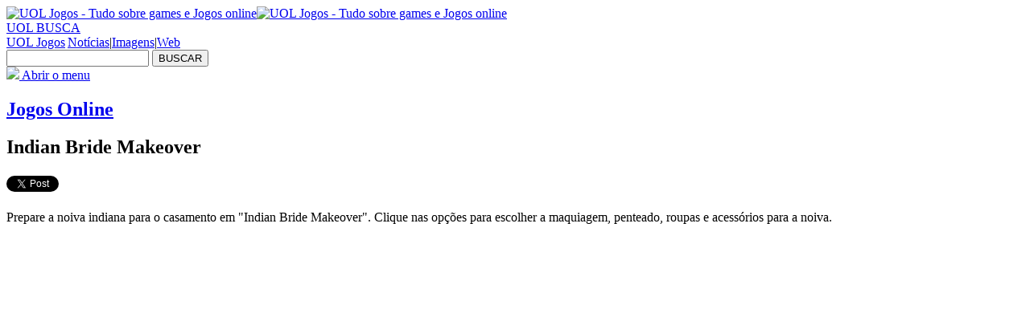

--- FILE ---
content_type: text/html; charset=ISO-8859-15
request_url: https://www.uol.com.br/jogos/jogosonline/indian-bride-makeover.jhtm
body_size: 5501
content:
<!DOCTYPE html PUBLIC "-//W3C//DTD XHTML 1.0 Transitional//EN" "http://www.w3.org/TR/xhtml1/DTD/xhtml1-transitional.dtd"> <html xmlns="http://www.w3.org/1999/xhtml"> <head> <meta http-equiv="Content-type" content="text/html; charset=iso-8859-1"/> <meta http-equiv="Content-Language" content="pt-br"/> <meta name="description" content="Site de Jogos Online grátis para quem busca diversão: jogue jogos de carros, esporte, ação, concentração, passatempos e muito mais"/> <META NAME="KEYWORDS" CONTENT="jogos online, jogo, jogos grátis, jogos online grátis, games, games online, games grátis, webgame"> <meta name="robots" content="noodp,noydir"/> <link type="image/x-icon" rel="shortcut icon" href="http://home.img.uol.com.br/favicon.ico"/> <link rel="image_src" href="http://img.uol.com.br/image_src/jogos.gif"/> <meta property="og:image" content="http://img.uol.com.br/image_src/jogos.gif"/> <script type="text/javascript" src="http://barra.uol.com.br/b/scripts/uol-20051010.js"></script> <script type="text/javascript" src="/scripts.js"></script> <link type="text/css" rel="stylesheet" href="/styles.css"/> <meta name="robots" content="index, follow"/> <meta name="description" content="Jogos online e grátis para quem busca diversão. Games de ação, passatempos, esporte, concentração e muito mais."/> <META NAME="KEYWORDS" CONTENT="jogos online, jogo, jogos grátis, jogos online grátis, games, games online, games grátis, webgame, Indian Bride Makeover"> <title>Indian Bride Makeover - Jogos Online - UOL Jogos</title> <script type="text/javascript" src="functions.js"></script> <script src="https://lib.uol.com.br/carrossel/carrossel.js"></script> <link href="/jogosonline/style.css" rel="stylesheet" type="text/css"/> <script type="text/javascript">function switchMenu(){var menuFechado=document.getElementById("menu-fechado");var menuAberto=document.getElementById("menu-aberto");var flashJogo=document.getElementById("21");if(menuFechado.style.display=="block"){menuFechado.style.display="none";menuAberto.style.display="block";flashJogo.style.visibility="hidden";}else{menuFechado.style.display="block";menuAberto.style.display="none";flashJogo.style.visibility="visible";}}</script> </head> <body> <div id="banner-728x90-area"></div> <script type="text/javascript">writeUOLBar(BarraNumero,BarraCor1,BarraCor2);</script> <div id="barra-estacao"> <a href="/"><img src="https://j.i.uol.com.br/jogos_imagem.gif" id="logo-imagem" alt="UOL Jogos - Tudo sobre games e Jogos online" title="UOL Jogos - Tudo sobre games e Jogos online"/><img src="https://j.i.uol.com.br/jogos_texto.gif" id="logo-texto" alt="UOL Jogos - Tudo sobre games e Jogos online" title="UOL Jogos - Tudo sobre games e Jogos online"/></a><div id="busca"> <a href="http://busca.uol.com.br" class="lupa">UOL BUSCA</a> <div id="abas"> <span></span><a href="javascript:void(0)" onclick="UOLBusca(this)" class="sel">UOL Jogos</a><span style="visibility:hidden">|</span><a href="javascript:void(0)" onclick="UOLBusca(this)">Notícias</a><span>|</span><a href="javascript:void(0)" onclick="UOLBusca(this)">Imagens</a><span>|</span><a href="javascript:void(0)" onclick="UOLBusca(this)">Web</a><span></span> </div> <form action="http://busca.uol.com.br/uol/index.html" method="get" target="_blank" name="formb" onSubmit="omniSearch()"> <input type="hidden" name="skin" value="news" disabled="disabled"> <input type="hidden" name="id" value="10"> <input type="hidden" name="rd" value="1" disabled="disabled"> <input type="hidden" name="ad" value="on"> <input type="hidden" name="ref" value="jogos"> <div id="form"> <input type="Text" name="q" class="texto"> <input type="Submit" class="botao" value="BUSCAR"> </div> </form> </div> <script src="/script_busca.js"></script> </div> <script>function omniSearch(){if(typeof omnitureSearchTerm!="undefined"){omnitureSearchTerm(document.formb.q.value);}}</script> <div id="corpo"> <div id="menu-fechado" class="menu-float" style="display: block;"> <a class="menu-top" href="javascript:switchMenu()"><img border="0" src="https://j.i.uol.com.br/seta-laranja.gif"/> Abrir o menu</a> <div class="menu-bottom-bg"></div> </div> <div id="menu-aberto" class="menu-float" style="display: none;"> <a class="menu-top" href="javascript:switchMenu()"><img border="0" src="https://j.i.uol.com.br/seta-laranja.gif"/> Fechar o menu</a> <div id="menu"> <div id="menu"> <ul id="menu-especial"> <li><a href="http://click.uol.com.br/?rf=jogos_menu&u=http://jogosonline.uol.com.br/" id="jogos-online">Jogos Online</a></li> </ul> <ul id="menu-plataformas"> <li><a href="http://click.uol.com.br/?rf=jogos_menu&u=http://jogos.uol.com.br/ds/" class="plataformas" id="ds">DS</a></li> <li><a href="http://click.uol.com.br/?rf=jogos_menu&u=http://jogos.uol.com.br/pc/" class="plataformas" id="pc">PC</a> </li> <li><a href="http://click.uol.com.br/?rf=jogos_menu&u=http://jogos.uol.com.br/playstation3/" class="plataformas" id="playstation3">PlayStation 3</a></li> <li><a href="http://click.uol.com.br/?rf=jogos_menu&u=http://jogos.uol.com.br/psp/" class="plataformas" id="psp">PSP</a></li> <li><a href="http://click.uol.com.br/?rf=jogos_menu&u=http://jogos.uol.com.br/wii/" class="plataformas" id="wii">Wii</a></li> <li><a href="http://click.uol.com.br/?rf=jogos_menu&u=http://jogos.uol.com.br/xbox360/" class="plataformas" id="xbox360">Xbox 360</a></li> <li><a href="http://click.uol.com.br/?rf=jogos_menu&u=http://jogos.uol.com.br/playstation2/ultnot/" class="plataformas" id="playstation2">PlayStation 2</a></li> <li><a href="javascript:expandMenu('maisplataformas');" class="plataformas" id="maisplataformas">Mais plataformas <span id="seta-maisplataformas"><img src="https://img.uol.com.br/x.gif" width="9" height="9"/></span></a> <ul id="sub-maisplataformas"> <li><a href="http://click.uol.com.br/?rf=jogos_menu&u=http://jogos.uol.com.br/gameboy/ultnot/" class="plataformas" id="gameboy">Game Boy</a></li> <li><a href="http://click.uol.com.br/?rf=jogos_menu&u=http://jogos.uol.com.br/gamecube/ultnot/" class="plataformas" id="gamecube">GameCube</a></li> <li><a href="http://click.uol.com.br/?rf=jogos_menu&u=http://jogos.uol.com.br/xbox/ultnot/" class="plataformas" id="xbox">Xbox</a></li> </ul> </li> </ul> <ul id="menu-canais"> <li><a href="http://click.uol.com.br/?rf=jogos_menu&u=http://jogos.uol.com.br/ultnot/" id="uatualizacoes">Notícias</a></li> <li><a href="http://click.uol.com.br/?rf=jogos_menu&u=http://jogos.uol.com.br/ultnot/analises.jhtm" id="uatualizacoesanalises">Análises</a></li> <li><a href="http://click.uol.com.br/?rf=jogos_menu&u=http://jogos.uol.com.br/ultnot/galerias.jhtm" id="uatualizacoesgalerias">Galerias</a></li> <li><a href="http://click.uol.com.br/?rf=jogos_menu&u=http://jogos.uol.com.br/ultnot/previas.jhtm" id="uatualizacoesprevias">Prévias</a></li> <li><a href="http://click.uol.com.br/?rf=jogos_menu&u=http://jogos.uol.com.br/videos/" id="uatualizacoesvideos">Vídeos</a></li> </ul> <ul id="menu-canais"> <li><a href="http://click.uol.com.br/?rf=jogos_menu&u=http://jogos.uol.com.br/downloads/" id="downloads">Downloads</a></li> <li><a href="http://click.uol.com.br/?rf=jogos_menu&u=http://forum.jogos.uol.com.br/" id="forum">Fórum</a></li> <li><a href="http://click.uol.com.br/?rf=jogos_menu&u=http://jogos.uol.com.br/loja/" id="lojajogos">Loja de Jogos</a></li> </ul> <ul id="menu-canais"> <li><a href="http://click.uol.com.br/?rf=jogos_menu&u=http://jogos.uol.com.br/reportagens/historia" id="historias">História do Videogame</a></li> <li id="historias"> <ul> <li><a rel="" href="http://jogos.uol.com.br/reportagens/historia/2010.jhtm">2010</a></li> <li><a rel="Indústria sofre, mas supera crise global" href="http://jogos.uol.com.br/reportagens/historia/2009.jhtm">2009</a></li> <li><a rel="Música é para jogar; 'indies' ganham espaço" href="http://jogos.uol.com.br/reportagens/historia/2008.jhtm">2008</a></li> <li><a rel="Com o Wii, Nintendo volta à liderança" href="http://jogos.uol.com.br/reportagens/historia/2007.jhtm">2007</a></li> <li><a rel="Hardcore enfrenta o casual com o PS3 e Wii" href="http://jogos.uol.com.br/reportagens/historia/2006.jhtm">2006</a></li> <li><a rel="Xbox 360 dá início à sexta geração" href="http://jogos.uol.com.br/reportagens/historia/2005.jhtm">2005</a></li> <li><a rel="O ano dos portáteis" href="http://jogos.uol.com.br/reportagens/historia/2004.jhtm">2004</a></li> <li><a rel="N-Gage é lançado; PSP anunciado" href="http://jogos.uol.com.br/reportagens/historia/2003.jhtm">2003</a></li> <li><a rel="Microsoft lança o Xbox" href="http://jogos.uol.com.br/reportagens/historia/2001.jhtm">2001 - 2002</a></li> <li><a rel="PlayStation 2 causa filas no Japão" href="http://jogos.uol.com.br/reportagens/historia/1999.jhtm">1999 - 2000</a></li> <li><a rel="Dreamcast, a cartada final da Sega" href="http://jogos.uol.com.br/reportagens/historia/1997.jhtm">1997 - 1998</a></li> <li><a rel="Nintendo 64 chega ao Japão" href="http://jogos.uol.com.br/reportagens/historia/1995.jhtm">1995 - 1996</a></li> <li><a rel="Começa a era PlayStation" href="http://jogos.uol.com.br/reportagens/historia/1993.jhtm">1993 - 1994</a></li> <li><a rel="Sonic ou Mario? Quem é o melhor?" href="http://jogos.uol.com.br/reportagens/historia/1991.jhtm">1991 - 1992</a></li> <li><a rel="Portátil Game Boy e o 16 bits Mega Drive" href="http://jogos.uol.com.br/reportagens/historia/1989.jhtm">1989 - 1990</a></li> <li><a rel="Da Rússia com amor, o lendário 'Tetris'" href="http://jogos.uol.com.br/reportagens/historia/1987.jhtm">1987 - 1988</a></li> <li><a rel="Sega e Nintendo entram no jogo" href="http://jogos.uol.com.br/reportagens/historia/1985.jhtm">1985 - 1986</a></li> <li><a rel="O 'crash' dos videogames" href="http://jogos.uol.com.br/reportagens/historia/1984.jhtm">1984</a></li> <li><a rel="Nintendo lança o Famicom" href="http://jogos.uol.com.br/reportagens/historia/1981.jhtm">1981 - 1983</a></li> <li><a rel="A geração 'Space Invaders' e 'Pac Man'" href="http://jogos.uol.com.br/reportagens/historia/1978.jhtm">1978 - 1980</a></li> <li><a rel="Nolan Bushnell cria o Atari 2600" href="http://jogos.uol.com.br/reportagens/historia/1975.jhtm">1975 - 1977</a></li> <li><a rel="'Pong' vira mania nos Estados Unidos" href="http://jogos.uol.com.br/reportagens/historia/1971.jhtm">1971 - 1974</a></li> <li><a rel="'Spacewar!', O primeiro game" href="http://jogos.uol.com.br/reportagens/historia/1961.jhtm">1961</a></li> </ul> </li> </ul> <a href="javascript:ShowFaleUOL();" class="faleComUOL">Fale com UOL Jogos</a> </div> <div id="sites" class="jogos"> <h2>Jogue agora</h2> <ul> <li><a href="http://click.uol.com.br/?rf=jogos_menu_jogueagora&u=http://1100ad.uol.com.br/" target="_blank">1100AD</a></li> <li><a href="http://click.uol.com.br/?rf=jogos_menu_jogueagora&u=http://clubgalactik.uol.com.br/" target="_blank">Club Galactik</a></li> <li><a href="http://click.uol.com.br/?rf=jogos_menu_jogueagora&u=http://337.uol.com.br/" target="_blank">DDTank</a></li> <li><a href="http://click.uol.com.br/?rf=jogos_menu_jogueagora&u=http://ohmydollz.uol.com.br/" target="_blank">Oh My Dollz</a></li> </ul> </div> <div id="sites"> <h2>Sites relacionados</h2> <ul> <li><a target="_blank" href="http://atrativa.uol.com.br/">Atrativa</a></li> <li><a target="_blank" href="http://clickjogos.uol.com.br/">Click Jogos</a></li> <li><a target="_blank" href="http://www2.uol.com.br/cruzadas/">Cruzadas.net</a></li> <li><a target="_blank" href="http://f1rb.uol.com.br/">F1 Race Brasil</a></li> <li><a target="_blank" href="http://flashjogos.uol.com.br/">Flash Jogos</a> <li><a target="_blank" href="http://fliperama.uol.com.br/">Fliperama</a> </li><li><a target="_blank" href="http://gamehall.uol.com.br/">Gamehall</a></li> <li><a target="_blank" href="http://gamereporter.uol.com.br">GameReporter</a></li> <li><a target="_blank" href="http://gratisjogos.uol.com.br/">Grátis Jogos</a></li> <li><a target="_blank" href="http://hattrick.uol.com.br/">Hattrick</a></li> <li><a target="_blank" href="http://heroi.uol.com.br/">Herói</a></li> <li><a target="_blank" href="http://jogaki.uol.com.br/">Jogaki</a></li> <li><a target="_blank" href="http://jogodesaia.uol.com.br/">Jogo de Saia</a></li> <li><a target="_blank" href="http://jogolandia.uol.com.br/">Jogolândia</a></li> <li><a target="_blank" href="http://jogosdaweb.uol.com.br/">Jogos da Web</a></li> <li><a target="_blank" href="http://jogosdemeninas.uol.com.br/">Jogos de Meninas</a></li> <li><a target="_blank" href="http://jogos360.uol.com.br/">Jogos360</a></li> <li><a target="_blank" href="http://charges.uol.com.br/games.html">Jogue no Charges</a></li> <li><a target="_blank" href="http://levelupgames.uol.com.br">Level Up!</a></li> <li><a target="_blank" href="http://managerzone.uol.com.br/">Managerzone</a></li> <li><a target="_blank" href="http://megajogos.uol.com.br/">MegaJogos</a></li> <li><a target="_blank" href="http://meteorus.uol.com.br/">Meteorus</a></li> <li><a target="_blank" href="http://meusjogosdemeninas.uol.com.br/">Meus Jogos de Meninas</a></li> <li><a target="_blank" href="http://mrjogos.uol.com.br/">Mr Jogos</a></li> <li><a target="_blank" href="http://nintendoworld.uol.com.br ">Nintendo World</a></li> <li><a target="_blank" href="http://papajogos.uol.com.br/">Papa Jogos</a></li> <li><a target="_blank" href="http://powersoccer.uol.com.br/">Power Soccer</a></li> <li><a target="_blank" href="http://ryudragon.uol.com.br/">Ryudragon</a></li> <li><a target="_blank" href="http://stardoll.uol.com.br/pt/">Stardoll</a></li> <li><a target="_blank" href="http://www2.uol.com.br/cruzadas/sudoku.htm">Sudoku</a></li> <li><a target="_blank" href="http://trocajogo.uol.com.br">Troca Jogo</a></li> <li><a target="_blank" href="http://wiiclube.uol.com.br">WiiClube</a></li> <li><a target="_blank" href="http://xadrezonline.uol.com.br/">Xadrez Online</a></li> <li><a target="_blank" href="http://www.yourgame.com.br">YourGame</a></li> </ul> </div> </div> <div class="menu-bottom-bg"></div> </div> <div id="canal-titulo"> <h2><a href="http://jogos.uol.com.br/jogosonline/">Jogos Online</a></h2> </div> <div id="col-centro"> <SCRIPT>swf_arq="http://cr.i.uol.com.br/jogos/swf/indian-bride-makeover.swf";swf_height="441";swf_width="600";</SCRIPT> <div id="area-jogo"> <div class="jogo"> <h2>Indian Bride Makeover</h2> <div id="fb-twitter" style="height:25px; overflow:hidden; margin:15px 0 20px"> <div id="twitter" style="margin:2px 0 0 0; float:left;"> <a class="twitter-share-button partner" data-via="UOLJogos" data-related="UOLHomepage" data-text="Divirta-se com o webgame Indian Bride Makeover"> </a> </div> <div id="modMateriaFBLike" style="float:left; width:330px; clear:none; margin:0;overflow:hidden;"></div> <div id="modMateriaFBComments"></div> <script src="https://www3.uol.com.br/facebook-teste/uollib.materia.js"></script> <script>UOLLib.materia.FBSocialPlugin({applyIn:document.getElementById("modMateriaFBComments"),like:true,comments:false});</script> </div> <p>Prepare a noiva indiana para o casamento em "Indian Bride Makeover". Clique nas opções para escolher a maquiagem, penteado, roupas e acessórios para a noiva.</p> <div> <script src="https://jogos.uol.com.br/jogosonline/create_swf.js"></script> <div class="forum"> <p><a href="http://forum.jogos.uol.com.br/Webgames_f_191" target="_blank">Conseguiu um recorde?</a></p> <p class="link"><a href="http://forum.jogos.uol.com.br/Webgames_f_191" target="_blank">Participe do fórum de webgames do UOL!</a></p> </div> <p align="right"> <a href="javascript: document.email.submit();">ENVIAR POR E-MAIL <img src="https://img.uol.com.br/ico_enviaremail.gif" border="0"/></a> <form action="http://cf5.uol.com.br/envie/enviar.cfm" method="POST" target="_blank" name=email style=display:inline> <input type="hidden" name="texto" value="Indian Bride Makeover"> <input type="hidden" name="origem" value="UOL Jogos - Jogos Online"> <input type="hidden" name="estacao" value="jogos"> </form> </p> </div> </div> </div> <ul id="abas_jOnline" style="*margin-bottom:-1em;"> <li><a href="/jogosonline/jogos_acao.jhtm" target="mosaicoJogos" id="lnk_acao" onclick="changeAba(this)">Ação</a></li> <li><a href="/jogosonline/jogos_esporte.jhtm" target="mosaicoJogos" id="lnk_esporte" onclick="changeAba(this)">Esporte</a></li> <li><a href="/jogosonline/jogos_concentracao.jhtm" target="mosaicoJogos" id="lnk_concentracao" onclick="changeAba(this)">Concentração</a></li> <li><a href="/jogosonline/jogos_cassino.jhtm" target="mosaicoJogos" id="lnk_cassino" onclick="changeAba(this)">Cartas e cassino</a></li> </ul> <div id="mosaico-jogos"> <iframe src="" frameborder="0" marginheight="0" marginwidth="0" name="mosaicoJogos" id="mosaicoJogos" style="overflow:hidden" scrolling="no"></iframe> <script type="text/javascript">document.getElementById("mosaicoJogos").src="/jogosonline/jogos_acao.jhtm";changeAba(document.getElementById("lnk_acao"));</script> </div> </div> </div> <div id="col-extra"> <script type="text/javascript" src="https://adclient-uol.lp.uol.com.br/stc/lib.js"></script> <div id="shop-chamadas"> <h3><a href="http://click.uol.com.br/?rf=jogosShop&u=http://shopping.uol.com.br">Shopping UOL</a></h3> <div class=box1> <a href="http://click.uol.com.br/?rf=jogosShop&u=http://shopping.uol.com.br/console-de-videogame.html?vitrine=oferta&q=console+de+videogame+microsoft+xbox+360&rtrk=src:12;size:18;chn:29;thm:Xbox+360;creative:xbox" target="_blank"> <img src=http://pubshop.img.uol.com.br/200811/xbox360.gif hspace=0 width=49 height=49><strong>Microsoft Xbox 360</strong>A partir de R$ 1.599 </a> <a class=c href="http://click.uol.com.br/?rf=jogosShop&u=http://shopping.uol.com.br/receptor-para-tv.html?rtrk=src:12;size:18;chn:29;thm:Conversor+Digital;creative:oferta-receptordigital" target="_blank"> <img src=http://pubshop.img.uol.com.br/200811/conversor.gif hspace=0 width=49 height=49><strong>Conversor </strong>Melhore sua TV </a> <a href="http://click.uol.com.br/?rf=jogosShop&u=http://shopping.uol.com.br/jogos.html?q=guitar+hero&vitrine=oferta&rtrk=src:12;size:18;chn:29;thm:guitar;creative:guitar" target="_blank"> <img src=http://pubshop.img.uol.com.br/200811/guitar_hero.gif hspace=0 width=49 height=49><strong>Guitar Hero</strong>e outros jogos você encontra aqui. </a> </div> </div> <script type="text/javascript">var clickRef="lp_jogos";var LPclickRef="lp_jogos";var sUrlPag=escape(document.location);if(screen.width>1000){if(document.getElementById("shop-chamadas")){document.getElementById("shop-chamadas").style.display="block";}document.write('<div id="links-patrocinados-coluna-int"></div><scr'+'ipt type="text/javascript" src="https://adclient-uol.lp.uol.com.br/ci_12ads.js?urlReferer='+sUrlPag+'&numads=12&coddisplaysupplier=51eed576aff54be8b1311d90735f36a6&cookie=false"></scr'+"ipt>");}else{document.write("<scr"+'ipt type="text/javascript" src="https://adclient-uol.lp.uol.com.br/mi_4ads.js?urlReferer='+sUrlPag+'&numads=4&coddisplaysupplier=51eed576aff54be8b1311d90735f36a6&cookie=false"></scr'+"ipt>");}</script> <div id="UOLtwitter" style="top: 1078px;"><a href="http://click.uol.com.br/?rf=twittercaixa&u=http://twitter.com/UOLJogos" target="_blank" title="UOL Jogos no Twitter"><img src="https://j.i.uol.com.br/twitter.gif" alt="UOL Jogos no Twitter"/></a><a class="todos" href="http://click.uol.com.br/?rf=twittercaixa&u=http://twitter.uol.com.br/" title="Mais twitters do UOL">Mais twitters do UOL</a></div> <script type="text/javascript">twitterPositioning();</script> <div id="UOLtwitter" style="top: 1200px;"> <a href="http://jogos.uol.com.br/colorcube/foots.jhtm"><img src="https://j.i.uol.com.br/foots_214x76.gif" alt="Foots - Jogo social online para Orkut" title="Foots - Jogo social online para Orkut"/></a> </div> </div> <script type="text/javascript" src="/scripts-postload.js"></script> <script type="text/javascript" src="https://platform.twitter.com/widgets.js"></script> <script type="text/javascript">var DEpopcfg="POPjogo";var DEsite="uolbr";var DEchan="jogos";var DEsubc="outros";if(location.href=="http://jogos.uol.com.br/ultnot/multi/2011/01/17/ult530u9024.jhtm"){var DEsubc="outros&amp;keyword=itau_rock2011_20_02";}var Expble=1;var DEconn=document.body;DEconn.style.behavior="url(#default#clientCaps)";DEconn=(DEconn.connectionType=="lan")?1:0;var DEt=new Date();DEt=DEt.getTime();DErand=Math.floor(DEt*1000*Math.random());var scw=0,sch=0;if(screen.height){scw=screen.width;sch=screen.height;}function DEshow(ad,pos,sum){if(typeof(sum)=="undefined"){sum=0;}if(document.getElementById("banner-"+ad+"-area")){document.write("<"+"scr"+'ipt type="text/javascript" src="https://bn.uol.com.br/js.ng/site='+DEsite+"&amp;chan="+DEchan+"&amp;subchan="+DEsubc+"&amp;affiliate="+DEsite+DEchan+"&amp;size="+ad+"&amp;page="+pos+"&amp;conntype="+DEconn+"&amp;expble="+Expble+"&amp;reso="+scw+"x"+sch+"&amp;tile="+DErand+'?"></scr'+"ipt>");if(ad!="1x1"&&ad!="300x250"){placePos("banner-"+ad,findPos("banner-"+ad+"-area"),sum);}}}if(document.cookie.indexOf(DEpopcfg)==-1){document.cookie=DEpopcfg+"0";DEshow("1x1",11);}</script> <div id="banner-468x60"><script type="text/javascript">DEshow("468x60",1,0);</script></div> <div id="banner-120x60"><script type="text/javascript">DEshow("120x60",3,0);</script></div> <div id="banner-728x90"><script type="text/javascript">DEshow("728x90",1,0);</script></div> <div id="banner-120x35"><script type="text/javascript">DEshow("120x35",6,0);</script></div> <div id="banner-125x125"><script type="text/javascript">DEshow("125x125",7,10);</script></div> <div id="banner-120x600"><script type="text/javascript">DEshow("120x600",6,18);</script></div> <div id="uol-host"><a href="http://www.uolhost.com.br/hospedagem-de-sites.html" target="_blank">Hospedagem</a>: <a href="http://www.uolhost.com.br/" target="_blank">UOL Host</a></div> <script language="JavaScript" type="text/javascript" src="https://me.jsuol.com.br/omtr/jogos.js"></script> <script language="JavaScript" type="text/javascript">var s_code=uol_sc.t();if(s_code){document.write(s_code);}</script> </body> </html>

--- FILE ---
content_type: application/javascript; charset=ISO-8859-15
request_url: https://jogos.uol.com.br/jogosonline/create_swf.js
body_size: 283
content:
if(typeof cor=="undefined"){var cor="FFFFFF";}var baseFlash=swf_arq.substring(0,swf_arq.lastIndexOf("/")+1);document.write('<OBJECT classid="clsid:D27CDB6E-AE6D-11cf-96B8-444553540000" codebase="http://download.macromedia.com/pub/shockwave/cabs/flash/swflash.cab#version=6,0,0,0" WIDTH="'+swf_width+'" HEIGHT="'+swf_height+'" id="21" data="'+swf_arq+'">');document.write('<PARAM NAME=movie VALUE="'+swf_arq+'">');document.write("<PARAM NAME=menu VALUE=false>");document.write("<PARAM NAME=quality VALUE=high>");document.write("<PARAM NAME=allowScriptAccess VALUE=always>");document.write("<PARAM NAME=wmode VALUE=window>");document.write("<PARAM NAME=bgcolor VALUE=#"+cor+">");if(baseFlash!=""){document.write('<PARAM NAME="base" VALUE="'+baseFlash+'">');}document.write('<EMBED src="'+swf_arq+'" base="'+baseFlash+'" menu=false wmode=window allowscriptaccess="always" quality=high bgcolor=#'+cor+' WIDTH="'+swf_width+'" HEIGHT="'+swf_height+'" NAME="21" ALIGN="" TYPE="application/x-shockwave-flash" PLUGINSPAGE="http://www.macromedia.com/go/getflashplayer"></EMBED>');document.write("</OBJECT>");